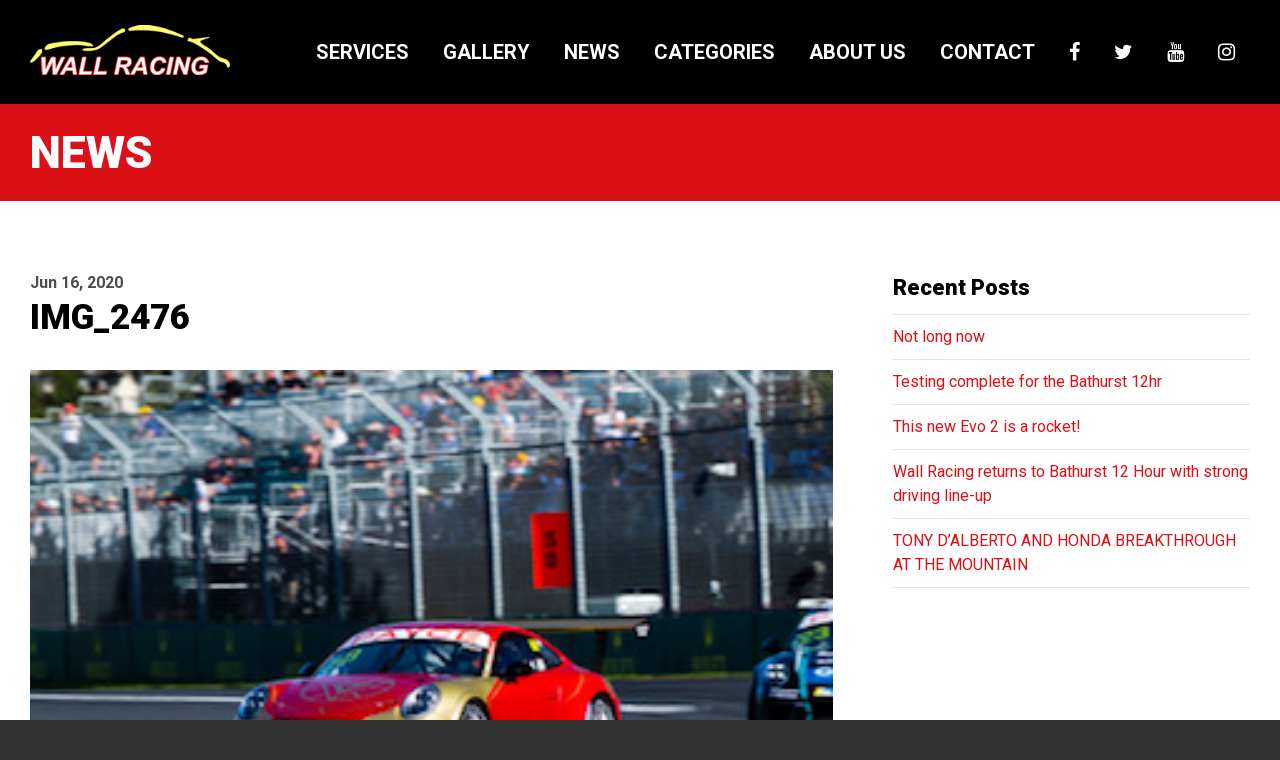

--- FILE ---
content_type: text/html; charset=UTF-8
request_url: https://wallracing.com.au/gallery/gallery/img_2476/
body_size: 30869
content:
<!DOCTYPE html>
<html lang="en" prefix="og: http://ogp.me/ns# fb: http://ogp.me/ns/fb#">
    <head>

		<meta charset="UTF-8">
		<meta name="viewport" content="width=device-width, initial-scale=1.0, maximum-scale=1.0, user-scalable=no">

		<title>IMG_2476 - Wall Racing</title>

		<!--[if lt IE 9]><meta http-equiv="X-UA-Compatible" content="IE=edge,chrome=1" /><![endif]-->
		<!--[if lt IE 9]><script src="//cdnjs.cloudflare.com/ajax/libs/html5shiv/3.7.2/html5shiv.min.js"></script><![endif]-->
		<!--[if lt IE 9]><script src="//cdnjs.cloudflare.com/ajax/libs/respond.js/1.4.2/respond.min.js"></script><![endif]-->

		<link rel="shortcut icon" type="image/png" href="https://wallracing.com.au/wp-content/themes/wall-racing/assets/img/favicon.png">
		<link rel="stylesheet" href="https://wallracing.com.au/wp-content/themes/wall-racing/assets/css/bundle.css">

		<meta name='robots' content='index, follow, max-image-preview:large, max-snippet:-1, max-video-preview:-1' />

	<!-- This site is optimized with the Yoast SEO plugin v22.0 - https://yoast.com/wordpress/plugins/seo/ -->
	<link rel="canonical" href="https://wallracing.com.au/gallery/gallery/img_2476/" />
	<meta property="og:locale" content="en_US" />
	<meta property="og:type" content="article" />
	<meta property="og:title" content="IMG_2476 - Wall Racing" />
	<meta property="og:url" content="https://wallracing.com.au/gallery/gallery/img_2476/" />
	<meta property="og:site_name" content="Wall Racing" />
	<meta property="og:image" content="https://wallracing.com.au/gallery/gallery/img_2476" />
	<meta property="og:image:width" content="320" />
	<meta property="og:image:height" content="213" />
	<meta property="og:image:type" content="image/jpeg" />
	<meta name="twitter:card" content="summary_large_image" />
	<script type="application/ld+json" class="yoast-schema-graph">{"@context":"https://schema.org","@graph":[{"@type":"WebPage","@id":"https://wallracing.com.au/gallery/gallery/img_2476/","url":"https://wallracing.com.au/gallery/gallery/img_2476/","name":"IMG_2476 - Wall Racing","isPartOf":{"@id":"https://wallracing.com.au/#website"},"primaryImageOfPage":{"@id":"https://wallracing.com.au/gallery/gallery/img_2476/#primaryimage"},"image":{"@id":"https://wallracing.com.au/gallery/gallery/img_2476/#primaryimage"},"thumbnailUrl":"https://wallracing.com.au/wp-content/uploads/IMG_2476.jpg","datePublished":"2020-06-16T07:01:39+00:00","dateModified":"2020-06-16T07:01:39+00:00","breadcrumb":{"@id":"https://wallracing.com.au/gallery/gallery/img_2476/#breadcrumb"},"inLanguage":"en-AU","potentialAction":[{"@type":"ReadAction","target":["https://wallracing.com.au/gallery/gallery/img_2476/"]}]},{"@type":"ImageObject","inLanguage":"en-AU","@id":"https://wallracing.com.au/gallery/gallery/img_2476/#primaryimage","url":"https://wallracing.com.au/wp-content/uploads/IMG_2476.jpg","contentUrl":"https://wallracing.com.au/wp-content/uploads/IMG_2476.jpg","width":320,"height":213},{"@type":"BreadcrumbList","@id":"https://wallracing.com.au/gallery/gallery/img_2476/#breadcrumb","itemListElement":[{"@type":"ListItem","position":1,"name":"Home","item":"https://wallracing.com.au/"},{"@type":"ListItem","position":2,"name":"Gallery","item":"https://wallracing.com.au/gallery/gallery/"},{"@type":"ListItem","position":3,"name":"IMG_2476"}]},{"@type":"WebSite","@id":"https://wallracing.com.au/#website","url":"https://wallracing.com.au/","name":"Wall Racing","description":"","potentialAction":[{"@type":"SearchAction","target":{"@type":"EntryPoint","urlTemplate":"https://wallracing.com.au/?s={search_term_string}"},"query-input":"required name=search_term_string"}],"inLanguage":"en-AU"}]}</script>
	<!-- / Yoast SEO plugin. -->


<link rel='dns-prefetch' href='//maxcdn.bootstrapcdn.com' />
		<!-- This site uses the Google Analytics by MonsterInsights plugin v8.23.1 - Using Analytics tracking - https://www.monsterinsights.com/ -->
		<!-- Note: MonsterInsights is not currently configured on this site. The site owner needs to authenticate with Google Analytics in the MonsterInsights settings panel. -->
					<!-- No tracking code set -->
				<!-- / Google Analytics by MonsterInsights -->
		<script type="text/javascript">
/* <![CDATA[ */
window._wpemojiSettings = {"baseUrl":"https:\/\/s.w.org\/images\/core\/emoji\/14.0.0\/72x72\/","ext":".png","svgUrl":"https:\/\/s.w.org\/images\/core\/emoji\/14.0.0\/svg\/","svgExt":".svg","source":{"concatemoji":"https:\/\/wallracing.com.au\/wp-includes\/js\/wp-emoji-release.min.js?ver=6.4.7"}};
/*! This file is auto-generated */
!function(i,n){var o,s,e;function c(e){try{var t={supportTests:e,timestamp:(new Date).valueOf()};sessionStorage.setItem(o,JSON.stringify(t))}catch(e){}}function p(e,t,n){e.clearRect(0,0,e.canvas.width,e.canvas.height),e.fillText(t,0,0);var t=new Uint32Array(e.getImageData(0,0,e.canvas.width,e.canvas.height).data),r=(e.clearRect(0,0,e.canvas.width,e.canvas.height),e.fillText(n,0,0),new Uint32Array(e.getImageData(0,0,e.canvas.width,e.canvas.height).data));return t.every(function(e,t){return e===r[t]})}function u(e,t,n){switch(t){case"flag":return n(e,"\ud83c\udff3\ufe0f\u200d\u26a7\ufe0f","\ud83c\udff3\ufe0f\u200b\u26a7\ufe0f")?!1:!n(e,"\ud83c\uddfa\ud83c\uddf3","\ud83c\uddfa\u200b\ud83c\uddf3")&&!n(e,"\ud83c\udff4\udb40\udc67\udb40\udc62\udb40\udc65\udb40\udc6e\udb40\udc67\udb40\udc7f","\ud83c\udff4\u200b\udb40\udc67\u200b\udb40\udc62\u200b\udb40\udc65\u200b\udb40\udc6e\u200b\udb40\udc67\u200b\udb40\udc7f");case"emoji":return!n(e,"\ud83e\udef1\ud83c\udffb\u200d\ud83e\udef2\ud83c\udfff","\ud83e\udef1\ud83c\udffb\u200b\ud83e\udef2\ud83c\udfff")}return!1}function f(e,t,n){var r="undefined"!=typeof WorkerGlobalScope&&self instanceof WorkerGlobalScope?new OffscreenCanvas(300,150):i.createElement("canvas"),a=r.getContext("2d",{willReadFrequently:!0}),o=(a.textBaseline="top",a.font="600 32px Arial",{});return e.forEach(function(e){o[e]=t(a,e,n)}),o}function t(e){var t=i.createElement("script");t.src=e,t.defer=!0,i.head.appendChild(t)}"undefined"!=typeof Promise&&(o="wpEmojiSettingsSupports",s=["flag","emoji"],n.supports={everything:!0,everythingExceptFlag:!0},e=new Promise(function(e){i.addEventListener("DOMContentLoaded",e,{once:!0})}),new Promise(function(t){var n=function(){try{var e=JSON.parse(sessionStorage.getItem(o));if("object"==typeof e&&"number"==typeof e.timestamp&&(new Date).valueOf()<e.timestamp+604800&&"object"==typeof e.supportTests)return e.supportTests}catch(e){}return null}();if(!n){if("undefined"!=typeof Worker&&"undefined"!=typeof OffscreenCanvas&&"undefined"!=typeof URL&&URL.createObjectURL&&"undefined"!=typeof Blob)try{var e="postMessage("+f.toString()+"("+[JSON.stringify(s),u.toString(),p.toString()].join(",")+"));",r=new Blob([e],{type:"text/javascript"}),a=new Worker(URL.createObjectURL(r),{name:"wpTestEmojiSupports"});return void(a.onmessage=function(e){c(n=e.data),a.terminate(),t(n)})}catch(e){}c(n=f(s,u,p))}t(n)}).then(function(e){for(var t in e)n.supports[t]=e[t],n.supports.everything=n.supports.everything&&n.supports[t],"flag"!==t&&(n.supports.everythingExceptFlag=n.supports.everythingExceptFlag&&n.supports[t]);n.supports.everythingExceptFlag=n.supports.everythingExceptFlag&&!n.supports.flag,n.DOMReady=!1,n.readyCallback=function(){n.DOMReady=!0}}).then(function(){return e}).then(function(){var e;n.supports.everything||(n.readyCallback(),(e=n.source||{}).concatemoji?t(e.concatemoji):e.wpemoji&&e.twemoji&&(t(e.twemoji),t(e.wpemoji)))}))}((window,document),window._wpemojiSettings);
/* ]]> */
</script>
<link rel='stylesheet' id='sbi_styles-css' href='https://wallracing.com.au/wp-content/plugins/instagram-feed/css/sbi-styles.min.css?ver=6.2.8' type='text/css' media='all' />
<style id='wp-emoji-styles-inline-css' type='text/css'>

	img.wp-smiley, img.emoji {
		display: inline !important;
		border: none !important;
		box-shadow: none !important;
		height: 1em !important;
		width: 1em !important;
		margin: 0 0.07em !important;
		vertical-align: -0.1em !important;
		background: none !important;
		padding: 0 !important;
	}
</style>
<link rel='stylesheet' id='wp-block-library-css' href='https://wallracing.com.au/wp-includes/css/dist/block-library/style.min.css?ver=6.4.7' type='text/css' media='all' />
<style id='classic-theme-styles-inline-css' type='text/css'>
/*! This file is auto-generated */
.wp-block-button__link{color:#fff;background-color:#32373c;border-radius:9999px;box-shadow:none;text-decoration:none;padding:calc(.667em + 2px) calc(1.333em + 2px);font-size:1.125em}.wp-block-file__button{background:#32373c;color:#fff;text-decoration:none}
</style>
<style id='global-styles-inline-css' type='text/css'>
body{--wp--preset--color--black: #000000;--wp--preset--color--cyan-bluish-gray: #abb8c3;--wp--preset--color--white: #ffffff;--wp--preset--color--pale-pink: #f78da7;--wp--preset--color--vivid-red: #cf2e2e;--wp--preset--color--luminous-vivid-orange: #ff6900;--wp--preset--color--luminous-vivid-amber: #fcb900;--wp--preset--color--light-green-cyan: #7bdcb5;--wp--preset--color--vivid-green-cyan: #00d084;--wp--preset--color--pale-cyan-blue: #8ed1fc;--wp--preset--color--vivid-cyan-blue: #0693e3;--wp--preset--color--vivid-purple: #9b51e0;--wp--preset--gradient--vivid-cyan-blue-to-vivid-purple: linear-gradient(135deg,rgba(6,147,227,1) 0%,rgb(155,81,224) 100%);--wp--preset--gradient--light-green-cyan-to-vivid-green-cyan: linear-gradient(135deg,rgb(122,220,180) 0%,rgb(0,208,130) 100%);--wp--preset--gradient--luminous-vivid-amber-to-luminous-vivid-orange: linear-gradient(135deg,rgba(252,185,0,1) 0%,rgba(255,105,0,1) 100%);--wp--preset--gradient--luminous-vivid-orange-to-vivid-red: linear-gradient(135deg,rgba(255,105,0,1) 0%,rgb(207,46,46) 100%);--wp--preset--gradient--very-light-gray-to-cyan-bluish-gray: linear-gradient(135deg,rgb(238,238,238) 0%,rgb(169,184,195) 100%);--wp--preset--gradient--cool-to-warm-spectrum: linear-gradient(135deg,rgb(74,234,220) 0%,rgb(151,120,209) 20%,rgb(207,42,186) 40%,rgb(238,44,130) 60%,rgb(251,105,98) 80%,rgb(254,248,76) 100%);--wp--preset--gradient--blush-light-purple: linear-gradient(135deg,rgb(255,206,236) 0%,rgb(152,150,240) 100%);--wp--preset--gradient--blush-bordeaux: linear-gradient(135deg,rgb(254,205,165) 0%,rgb(254,45,45) 50%,rgb(107,0,62) 100%);--wp--preset--gradient--luminous-dusk: linear-gradient(135deg,rgb(255,203,112) 0%,rgb(199,81,192) 50%,rgb(65,88,208) 100%);--wp--preset--gradient--pale-ocean: linear-gradient(135deg,rgb(255,245,203) 0%,rgb(182,227,212) 50%,rgb(51,167,181) 100%);--wp--preset--gradient--electric-grass: linear-gradient(135deg,rgb(202,248,128) 0%,rgb(113,206,126) 100%);--wp--preset--gradient--midnight: linear-gradient(135deg,rgb(2,3,129) 0%,rgb(40,116,252) 100%);--wp--preset--font-size--small: 13px;--wp--preset--font-size--medium: 20px;--wp--preset--font-size--large: 36px;--wp--preset--font-size--x-large: 42px;--wp--preset--spacing--20: 0.44rem;--wp--preset--spacing--30: 0.67rem;--wp--preset--spacing--40: 1rem;--wp--preset--spacing--50: 1.5rem;--wp--preset--spacing--60: 2.25rem;--wp--preset--spacing--70: 3.38rem;--wp--preset--spacing--80: 5.06rem;--wp--preset--shadow--natural: 6px 6px 9px rgba(0, 0, 0, 0.2);--wp--preset--shadow--deep: 12px 12px 50px rgba(0, 0, 0, 0.4);--wp--preset--shadow--sharp: 6px 6px 0px rgba(0, 0, 0, 0.2);--wp--preset--shadow--outlined: 6px 6px 0px -3px rgba(255, 255, 255, 1), 6px 6px rgba(0, 0, 0, 1);--wp--preset--shadow--crisp: 6px 6px 0px rgba(0, 0, 0, 1);}:where(.is-layout-flex){gap: 0.5em;}:where(.is-layout-grid){gap: 0.5em;}body .is-layout-flow > .alignleft{float: left;margin-inline-start: 0;margin-inline-end: 2em;}body .is-layout-flow > .alignright{float: right;margin-inline-start: 2em;margin-inline-end: 0;}body .is-layout-flow > .aligncenter{margin-left: auto !important;margin-right: auto !important;}body .is-layout-constrained > .alignleft{float: left;margin-inline-start: 0;margin-inline-end: 2em;}body .is-layout-constrained > .alignright{float: right;margin-inline-start: 2em;margin-inline-end: 0;}body .is-layout-constrained > .aligncenter{margin-left: auto !important;margin-right: auto !important;}body .is-layout-constrained > :where(:not(.alignleft):not(.alignright):not(.alignfull)){max-width: var(--wp--style--global--content-size);margin-left: auto !important;margin-right: auto !important;}body .is-layout-constrained > .alignwide{max-width: var(--wp--style--global--wide-size);}body .is-layout-flex{display: flex;}body .is-layout-flex{flex-wrap: wrap;align-items: center;}body .is-layout-flex > *{margin: 0;}body .is-layout-grid{display: grid;}body .is-layout-grid > *{margin: 0;}:where(.wp-block-columns.is-layout-flex){gap: 2em;}:where(.wp-block-columns.is-layout-grid){gap: 2em;}:where(.wp-block-post-template.is-layout-flex){gap: 1.25em;}:where(.wp-block-post-template.is-layout-grid){gap: 1.25em;}.has-black-color{color: var(--wp--preset--color--black) !important;}.has-cyan-bluish-gray-color{color: var(--wp--preset--color--cyan-bluish-gray) !important;}.has-white-color{color: var(--wp--preset--color--white) !important;}.has-pale-pink-color{color: var(--wp--preset--color--pale-pink) !important;}.has-vivid-red-color{color: var(--wp--preset--color--vivid-red) !important;}.has-luminous-vivid-orange-color{color: var(--wp--preset--color--luminous-vivid-orange) !important;}.has-luminous-vivid-amber-color{color: var(--wp--preset--color--luminous-vivid-amber) !important;}.has-light-green-cyan-color{color: var(--wp--preset--color--light-green-cyan) !important;}.has-vivid-green-cyan-color{color: var(--wp--preset--color--vivid-green-cyan) !important;}.has-pale-cyan-blue-color{color: var(--wp--preset--color--pale-cyan-blue) !important;}.has-vivid-cyan-blue-color{color: var(--wp--preset--color--vivid-cyan-blue) !important;}.has-vivid-purple-color{color: var(--wp--preset--color--vivid-purple) !important;}.has-black-background-color{background-color: var(--wp--preset--color--black) !important;}.has-cyan-bluish-gray-background-color{background-color: var(--wp--preset--color--cyan-bluish-gray) !important;}.has-white-background-color{background-color: var(--wp--preset--color--white) !important;}.has-pale-pink-background-color{background-color: var(--wp--preset--color--pale-pink) !important;}.has-vivid-red-background-color{background-color: var(--wp--preset--color--vivid-red) !important;}.has-luminous-vivid-orange-background-color{background-color: var(--wp--preset--color--luminous-vivid-orange) !important;}.has-luminous-vivid-amber-background-color{background-color: var(--wp--preset--color--luminous-vivid-amber) !important;}.has-light-green-cyan-background-color{background-color: var(--wp--preset--color--light-green-cyan) !important;}.has-vivid-green-cyan-background-color{background-color: var(--wp--preset--color--vivid-green-cyan) !important;}.has-pale-cyan-blue-background-color{background-color: var(--wp--preset--color--pale-cyan-blue) !important;}.has-vivid-cyan-blue-background-color{background-color: var(--wp--preset--color--vivid-cyan-blue) !important;}.has-vivid-purple-background-color{background-color: var(--wp--preset--color--vivid-purple) !important;}.has-black-border-color{border-color: var(--wp--preset--color--black) !important;}.has-cyan-bluish-gray-border-color{border-color: var(--wp--preset--color--cyan-bluish-gray) !important;}.has-white-border-color{border-color: var(--wp--preset--color--white) !important;}.has-pale-pink-border-color{border-color: var(--wp--preset--color--pale-pink) !important;}.has-vivid-red-border-color{border-color: var(--wp--preset--color--vivid-red) !important;}.has-luminous-vivid-orange-border-color{border-color: var(--wp--preset--color--luminous-vivid-orange) !important;}.has-luminous-vivid-amber-border-color{border-color: var(--wp--preset--color--luminous-vivid-amber) !important;}.has-light-green-cyan-border-color{border-color: var(--wp--preset--color--light-green-cyan) !important;}.has-vivid-green-cyan-border-color{border-color: var(--wp--preset--color--vivid-green-cyan) !important;}.has-pale-cyan-blue-border-color{border-color: var(--wp--preset--color--pale-cyan-blue) !important;}.has-vivid-cyan-blue-border-color{border-color: var(--wp--preset--color--vivid-cyan-blue) !important;}.has-vivid-purple-border-color{border-color: var(--wp--preset--color--vivid-purple) !important;}.has-vivid-cyan-blue-to-vivid-purple-gradient-background{background: var(--wp--preset--gradient--vivid-cyan-blue-to-vivid-purple) !important;}.has-light-green-cyan-to-vivid-green-cyan-gradient-background{background: var(--wp--preset--gradient--light-green-cyan-to-vivid-green-cyan) !important;}.has-luminous-vivid-amber-to-luminous-vivid-orange-gradient-background{background: var(--wp--preset--gradient--luminous-vivid-amber-to-luminous-vivid-orange) !important;}.has-luminous-vivid-orange-to-vivid-red-gradient-background{background: var(--wp--preset--gradient--luminous-vivid-orange-to-vivid-red) !important;}.has-very-light-gray-to-cyan-bluish-gray-gradient-background{background: var(--wp--preset--gradient--very-light-gray-to-cyan-bluish-gray) !important;}.has-cool-to-warm-spectrum-gradient-background{background: var(--wp--preset--gradient--cool-to-warm-spectrum) !important;}.has-blush-light-purple-gradient-background{background: var(--wp--preset--gradient--blush-light-purple) !important;}.has-blush-bordeaux-gradient-background{background: var(--wp--preset--gradient--blush-bordeaux) !important;}.has-luminous-dusk-gradient-background{background: var(--wp--preset--gradient--luminous-dusk) !important;}.has-pale-ocean-gradient-background{background: var(--wp--preset--gradient--pale-ocean) !important;}.has-electric-grass-gradient-background{background: var(--wp--preset--gradient--electric-grass) !important;}.has-midnight-gradient-background{background: var(--wp--preset--gradient--midnight) !important;}.has-small-font-size{font-size: var(--wp--preset--font-size--small) !important;}.has-medium-font-size{font-size: var(--wp--preset--font-size--medium) !important;}.has-large-font-size{font-size: var(--wp--preset--font-size--large) !important;}.has-x-large-font-size{font-size: var(--wp--preset--font-size--x-large) !important;}
.wp-block-navigation a:where(:not(.wp-element-button)){color: inherit;}
:where(.wp-block-post-template.is-layout-flex){gap: 1.25em;}:where(.wp-block-post-template.is-layout-grid){gap: 1.25em;}
:where(.wp-block-columns.is-layout-flex){gap: 2em;}:where(.wp-block-columns.is-layout-grid){gap: 2em;}
.wp-block-pullquote{font-size: 1.5em;line-height: 1.6;}
</style>
<link rel='stylesheet' id='contact-form-7-css' href='https://wallracing.com.au/wp-content/plugins/contact-form-7/includes/css/styles.css?ver=5.8.7' type='text/css' media='all' />
<link rel='stylesheet' id='cff-css' href='https://wallracing.com.au/wp-content/plugins/custom-facebook-feed/assets/css/cff-style.min.css?ver=4.2.1' type='text/css' media='all' />
<link rel='stylesheet' id='sb-font-awesome-css' href='https://maxcdn.bootstrapcdn.com/font-awesome/4.7.0/css/font-awesome.min.css?ver=6.4.7' type='text/css' media='all' />
<script type="text/javascript" src="https://wallracing.com.au/wp-includes/js/jquery/jquery.min.js?ver=3.7.1" id="jquery-core-js"></script>
<script type="text/javascript" src="https://wallracing.com.au/wp-includes/js/jquery/jquery-migrate.min.js?ver=3.4.1" id="jquery-migrate-js"></script>
<script></script><link rel="https://api.w.org/" href="https://wallracing.com.au/wp-json/" /><link rel="alternate" type="application/json" href="https://wallracing.com.au/wp-json/wp/v2/media/2134" /><link rel="EditURI" type="application/rsd+xml" title="RSD" href="https://wallracing.com.au/xmlrpc.php?rsd" />
<meta name="generator" content="WordPress 6.4.7" />
<link rel='shortlink' href='https://wallracing.com.au/?p=2134' />
<link rel="alternate" type="application/json+oembed" href="https://wallracing.com.au/wp-json/oembed/1.0/embed?url=https%3A%2F%2Fwallracing.com.au%2Fgallery%2Fgallery%2Fimg_2476%2F" />
<link rel="alternate" type="text/xml+oembed" href="https://wallracing.com.au/wp-json/oembed/1.0/embed?url=https%3A%2F%2Fwallracing.com.au%2Fgallery%2Fgallery%2Fimg_2476%2F&#038;format=xml" />
<meta name="generator" content="Powered by WPBakery Page Builder - drag and drop page builder for WordPress."/>
<noscript><style> .wpb_animate_when_almost_visible { opacity: 1; }</style></noscript>
		<script src="https://www.google.com/recaptcha/api.js"></script>

	</head>

  <body >

		<main class="site-wrap">

      <header class="site-header">
				<div class="container">

          <a href="/" title="Wall Racing">
						<img src="https://wallracing.com.au/wp-content/themes/wall-racing/assets/img/logo.png" alt="Wall Racing" class="logo">
					</a>

					<nav class="header-menu">
						<a class="btn"><i class="fa fa-bars"></i></a>
            <ul id="menu-header-menu" class="menu"><li id="menu-item-86" class="menu-item menu-item-type-custom menu-item-object-custom menu-item-has-children menu-item-86"><a href="#">Services</a>
<ul class="sub-menu">
	<li id="menu-item-70" class="menu-item menu-item-type-post_type menu-item-object-page menu-item-70"><a href="https://wallracing.com.au/services/driver-development/">Driver Development</a></li>
	<li id="menu-item-69" class="menu-item menu-item-type-post_type menu-item-object-page menu-item-69"><a href="https://wallracing.com.au/services/engineering-data-analysis/">Engineering &#038; Data Analysis</a></li>
	<li id="menu-item-71" class="menu-item menu-item-type-post_type menu-item-object-page menu-item-71"><a href="https://wallracing.com.au/services/race-car-preparation/">Race Car Preparation</a></li>
	<li id="menu-item-68" class="menu-item menu-item-type-post_type menu-item-object-page menu-item-68"><a href="https://wallracing.com.au/services/track-side-support/">Track Side Support</a></li>
	<li id="menu-item-67" class="menu-item menu-item-type-post_type menu-item-object-page menu-item-67"><a href="https://wallracing.com.au/services/vehicle-restorations/">Vehicle Restorations</a></li>
</ul>
</li>
<li id="menu-item-42" class="menu-item menu-item-type-post_type menu-item-object-page menu-item-42"><a href="https://wallracing.com.au/gallery/">Gallery</a></li>
<li id="menu-item-46" class="menu-item menu-item-type-post_type menu-item-object-page menu-item-46"><a href="https://wallracing.com.au/news/">News</a></li>
<li id="menu-item-2163" class="menu-item menu-item-type-custom menu-item-object-custom menu-item-has-children menu-item-2163"><a href="#">Categories</a>
<ul class="sub-menu">
	<li id="menu-item-2166" class="menu-item menu-item-type-post_type menu-item-object-page menu-item-2166"><a href="https://wallracing.com.au/categories/tcr-australia/">TCR Australia</a></li>
	<li id="menu-item-2165" class="menu-item menu-item-type-post_type menu-item-object-page menu-item-2165"><a href="https://wallracing.com.au/categories/carrera/">Carrera Cup</a></li>
	<li id="menu-item-2501" class="menu-item menu-item-type-post_type menu-item-object-page menu-item-2501"><a href="https://wallracing.com.au/categories/trans-am/">Trans Am</a></li>
	<li id="menu-item-2500" class="menu-item menu-item-type-post_type menu-item-object-page menu-item-2500"><a href="https://wallracing.com.au/categories/australian-gt/">Australian GT</a></li>
	<li id="menu-item-2499" class="menu-item menu-item-type-post_type menu-item-object-page menu-item-2499"><a href="https://wallracing.com.au/categories/production-sports/">Production Sports</a></li>
	<li id="menu-item-2498" class="menu-item menu-item-type-post_type menu-item-object-page menu-item-2498"><a href="https://wallracing.com.au/categories/endurance-racing/">Endurance Racing</a></li>
	<li id="menu-item-2164" class="menu-item menu-item-type-post_type menu-item-object-page menu-item-2164"><a href="https://wallracing.com.au/categories/others/">Others</a></li>
</ul>
</li>
<li id="menu-item-50" class="menu-item menu-item-type-post_type menu-item-object-page menu-item-50"><a href="https://wallracing.com.au/about-us/">About Us</a></li>
<li id="menu-item-54" class="menu-item menu-item-type-post_type menu-item-object-page menu-item-has-children menu-item-54"><a href="https://wallracing.com.au/contact/">Contact</a>
<ul class="sub-menu">
	<li id="menu-item-199" class="menu-item menu-item-type-post_type menu-item-object-page menu-item-199"><a href="https://wallracing.com.au/contact/media-enquiries/">Media Enquiries</a></li>
</ul>
</li>
<li id="menu-item-165" class="menu-item menu-item-type-custom menu-item-object-custom menu-item-165"><a href="http://facebook.com/wallracingaustralia"><i class="fa fa-facebook"></i></a></li>
<li id="menu-item-166" class="menu-item menu-item-type-custom menu-item-object-custom menu-item-166"><a href="https://twitter.com/wallracingau"><i class="fa fa-twitter"></i></a></li>
<li id="menu-item-167" class="menu-item menu-item-type-custom menu-item-object-custom menu-item-167"><a href="https://www.youtube.com/channel/UC9qaeW88rcGTigQ-U6Fkqww"><i class="fa fa-youtube"></i></a></li>
<li id="menu-item-168" class="menu-item menu-item-type-custom menu-item-object-custom menu-item-168"><a href="https://instagram.com/Wallracingaustralia/"><i class="fa fa-instagram"></i></a></li>
</ul>					</nav>

				</div>
			</header>



      <section class="section heading-section">
        <div class="container">
          <h1 class="heading">News</h1>
        </div>
      </section>

      <section class="section content-section">
				<div class="container">
					<div class="row">
						<div class="col-sm-8 col-xs-12">

														
							<p class="date" style="font-weight: bold; margin: 0;">Jun 16, 2020</p>

							<h3 class="title" style="line-height: 1.3; text-transform: none; margin: 0 0 30px;">IMG_2476</h3>

							<img src="https://wallracing.com.au/wp-content/uploads/IMG_2476.jpg" class="img responsive" alt="Image" style="margin: 0 0 30px;">

							<p class="attachment"><a href='https://wallracing.com.au/wp-content/uploads/IMG_2476.jpg'><img fetchpriority="high" decoding="async" width="300" height="200" src="https://wallracing.com.au/wp-content/uploads/IMG_2476-300x200.jpg" class="attachment-medium size-medium" alt="" srcset="https://wallracing.com.au/wp-content/uploads/IMG_2476-300x200.jpg 300w, https://wallracing.com.au/wp-content/uploads/IMG_2476.jpg 320w" sizes="(max-width: 300px) 100vw, 300px" /></a></p>

						</div>
						<div class="col-sm-4 col-xs-12">


			
		<div class="content side-nav">
		<h4 class="rounded">Recent Posts</h4>
		<ul>
											<li>
					<a href="https://wallracing.com.au/2024/02/06/not-long-now/">Not long now</a>
									</li>
											<li>
					<a href="https://wallracing.com.au/2024/01/25/testing-complete-for-the-bathurst-12hr/">Testing complete for the Bathurst 12hr</a>
									</li>
											<li>
					<a href="https://wallracing.com.au/2024/01/24/this-new-evo-2-is-a-rocket/">This new Evo 2 is a rocket!</a>
									</li>
											<li>
					<a href="https://wallracing.com.au/2023/01/10/wall-racing-returns-to-bathurst-12-hour-with-strong-driving-line-up/">Wall Racing returns to Bathurst 12 Hour with strong driving line-up</a>
									</li>
											<li>
					<a href="https://wallracing.com.au/2022/11/14/tony-dalberto-and-honda-breakthrough-at-the-mountain/">TONY D’ALBERTO AND HONDA BREAKTHROUGH AT THE MOUNTAIN</a>
									</li>
					</ul>

		</div>	
						</div>
					</div>

				</div>
			</section>


			<footer class="site-footer">
				<div class="container">
					<div class="row match-height">
						<div class="col-md-3 col-sm-6 col-xs-12">

							<h4 class="heading">Navigation</h4>
							<ul id="menu-footer-menu" class="menu stacked"><li id="menu-item-43" class="menu-item menu-item-type-post_type menu-item-object-page menu-item-43"><a href="https://wallracing.com.au/gallery/">Gallery</a></li>
<li id="menu-item-47" class="menu-item menu-item-type-post_type menu-item-object-page menu-item-47"><a href="https://wallracing.com.au/news/">News</a></li>
<li id="menu-item-51" class="menu-item menu-item-type-post_type menu-item-object-page menu-item-51"><a href="https://wallracing.com.au/about-us/">About Us</a></li>
<li id="menu-item-55" class="menu-item menu-item-type-post_type menu-item-object-page menu-item-55"><a href="https://wallracing.com.au/contact/">Contact</a></li>
</ul>
						</div>
            <div class="col-sm-3 col-xs-12">

              <h4 class="heading">Contact Details</h4>
              <ul class="menu stacked">
                <li><a href="#" target="_blank">Po Box 40 Bringelly, <br>NSW 2556, Australia</a></li>
                <li><a href="tel:+61247749005">P: +61 2 4774 9005</a></li>
                <li><a href="mailto:info@wallracing.com.au">E: info@wallracing.com.au</a></li>
              </ul>

            </div>
            <div class="col-sm-3 col-xs-12">

              <h4 class="heading">Social Media</h4>
              <ul class="menu stacked">
                <li><a href="http://facebook.com/wallracingaustralia" target="_blank">Facebook</a></li>
                <li><a href="https://twitter.com/wallracingau" target="_blank">Twitter</a></li>
                <li><a href="https://www.youtube.com/channel/UC9qaeW88rcGTigQ-U6Fkqww" target="_blank">Youtube</a></li>
                <li><a href="https://instagram.com/Wallracingaustralia/" target="_blank">Instagram</a></li>
              </ul>

            </div>
            <div class="col-sm-3 col-xs-12">

              <h4 class="heading">Legal Information</h4>
              <ul class="menu stacked">
                <li>Copyright &copy; 2019 Wall Racing</li>
                <li><a href="https://www.natiive.com.au" target="_blank">Made by natiive</a></li>
              </ul>

            </div>
					</div>
				</div>
			</footer>

		</main>

		<script src="https://wallracing.com.au/wp-content/themes/wall-racing/assets/js/bundle.js"></script>

		<!-- Custom Facebook Feed JS -->
<script type="text/javascript">var cffajaxurl = "https://wallracing.com.au/wp-admin/admin-ajax.php";
var cfflinkhashtags = "true";
</script>
<!-- Instagram Feed JS -->
<script type="text/javascript">
var sbiajaxurl = "https://wallracing.com.au/wp-admin/admin-ajax.php";
</script>
<script type="text/javascript" src="https://wallracing.com.au/wp-content/plugins/contact-form-7/includes/swv/js/index.js?ver=5.8.7" id="swv-js"></script>
<script type="text/javascript" id="contact-form-7-js-extra">
/* <![CDATA[ */
var wpcf7 = {"api":{"root":"https:\/\/wallracing.com.au\/wp-json\/","namespace":"contact-form-7\/v1"}};
/* ]]> */
</script>
<script type="text/javascript" src="https://wallracing.com.au/wp-content/plugins/contact-form-7/includes/js/index.js?ver=5.8.7" id="contact-form-7-js"></script>
<script type="text/javascript" src="https://wallracing.com.au/wp-content/plugins/custom-facebook-feed/assets/js/cff-scripts.min.js?ver=4.2.1" id="cffscripts-js"></script>
<script></script>
    </body>
</html>
